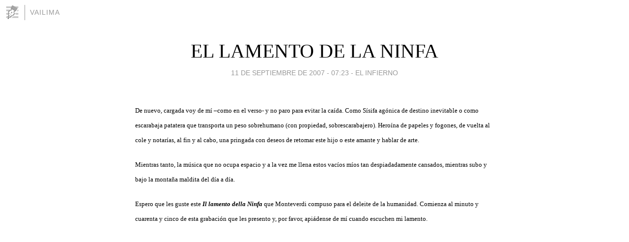

--- FILE ---
content_type: text/html; charset=utf-8
request_url: https://vailima.blogia.com/2007/091101-el-lamento-de-la-ninfa.php
body_size: 5793
content:
<!DOCTYPE html>
<html lang="es">
<head>
	<meta charset="UTF-8">
	
	<title>EL LAMENTO DE LA NINFA | Vailima</title>

	<link rel="canonical" href="https://vailima.blogia.com/2007/091101-el-lamento-de-la-ninfa.php" />
        

	<meta property="og:locale" content="es" />
	<meta property="og:site_name" content="vailima" />

	<meta property="og:type" content="article" />

	<meta property="og:type" content="article" />
	<meta property="og:title" content="EL LAMENTO DE LA NINFA | Vailima" />
	<meta name="description" property="og:description" content="De nuevo, cargada voy de m&iacute; &ndash;como en el verso- y no paro para evitar la ca&iacute;da. Como S&iacute;sifa ag&oacute;nica de destino inevitable o como escarabaja patatera que transporta un peso sobrehumano (con propiedad,">

	<meta property="og:url" content="https://vailima.blogia.com/2007/091101-el-lamento-de-la-ninfa.php" />

	<link rel="alternate" type="application/rss+xml" title="RSS 2.0" href="https://vailima.blogia.com/feed.xml" />

	<link rel="stylesheet" href="//cms.blogia.com/templates/template1/css/styles.css?v=1479210573">
	
	<link rel="shortcut icon" href="//cms.blogia.com/templates/template1/img/favicon.ico" />

	<meta name="viewport" content="width=device-width, initial-scale=1.0" />

	
	

<!-- Google tag (gtag.js) -->
<script async src="https://www.googletagmanager.com/gtag/js?id=G-QCKB0GVRJ4"></script>
<script>
  window.dataLayer = window.dataLayer || [];
  function gtag(){dataLayer.push(arguments);}
  gtag('js', new Date());

  gtag('config', 'G-QCKB0GVRJ4');
</script>

</head>










<body class="page--post">


		<header>



       <a href="https://www.blogia.com">
            <img src="[data-uri]" width="30" height="30" alt="Blogia" />
       </a>

		<div id="blog-title">
		<a href="https://vailima.blogia.com">Vailima</a>
		</div>
		
	</header>






	
	<main style="max-width : 730px;">
	
	




		<article id="post">
			
			<h1><a href="https://vailima.blogia.com/2007/091101-el-lamento-de-la-ninfa.php">EL LAMENTO DE LA NINFA</a></h1>





			<div class="post__author-date">
				<time datetime="2007-09-11T07:23:00+00:00" pubdate data-updated="true">
				
					<a href="https://vailima.blogia.com/2007/091101-el-lamento-de-la-ninfa.php">
						11 de septiembre de 2007 - 07:23					</a>
				</time>
									- <a href="/temas/el-infierno/">El Infierno</a>
							</div>

		


			
			
			<div class="post__content">
			
								

				
				<p class="MsoNormal"><span style="font-size: 10pt; font-family: Verdana">De nuevo, cargada voy de m&iacute; &ndash;como en el verso- y no paro para evitar la ca&iacute;da. Como S&iacute;sifa ag&oacute;nica de destino inevitable o como escarabaja patatera que transporta un peso sobrehumano (con propiedad, sobrescarabajero). Hero&iacute;na de papeles y fogones, de vuelta al cole y notar&iacute;as, al fin y al cabo, una pringada con deseos de retomar este hijo o este amante y hablar de arte. </span></p>  <p class="MsoNormal"><span style="font-size: 10pt; font-family: Verdana">Mientras tanto, la m&uacute;sica que no ocupa espacio y a la vez me llena estos vac&iacute;os m&iacute;os tan despiadadamente cansados, mientras subo y bajo la monta&ntilde;a maldita del d&iacute;a a d&iacute;a.</span></p>  <p class="MsoNormal"><span style="font-size: 10pt; font-family: Verdana">Espero que les guste este <strong><em>Il lamento della Ninfa</em></strong> que Monteverdi compuso para el deleite de la humanidad. Comienza al minuto y cuarenta y cinco de esta grabaci&oacute;n que les presento y, por favor, api&aacute;dense de m&iacute; cuando escuchen mi lamento.</span></p>   <object classid="clsid:D27CDB6E-AE6D-11cf-96B8-444553540000" codebase="http://download.macromedia.com/pub/shockwave/cabs/flash/swflash.cab#version=6,0,29,0" width="425" height="350"><param name="movie" value="https://www.youtube.com/v/pX4neV6oT2Q" /><param name="quality" value="high" /><param name="menu" value="false" /><param name="wmode" value="" /><embed src="https://www.youtube.com/v/pX4neV6oT2Q" wmode="" quality="high" menu="false" pluginspage="http://www.macromedia.com/go/getflashplayer" type="application/x-shockwave-flash" width="425" height="350"></embed></object>			</div>


			
			<div class="post__share">
				<ul>
										<li class="share__facebook">
						<a href="https://www.facebook.com/sharer.php?u=https%3A%2F%2Fvailima.blogia.com%2F2007%2F091101-el-lamento-de-la-ninfa.php" 
							title="Compartir en Facebook"
							onClick="ga('send', 'event', 'compartir', 'facebook');">
								Facebook</a></li>
					<li class="share__twitter">
						<a href="https://twitter.com/share?url=https%3A%2F%2Fvailima.blogia.com%2F2007%2F091101-el-lamento-de-la-ninfa.php" 
							title="Compartir en Twitter"
							onClick="ga('send', 'event', 'compartir', 'twitter');">
								Twitter</a></li>
					<li class="share__whatsapp">
						<a href="whatsapp://send?text=https%3A%2F%2Fvailima.blogia.com%2F2007%2F091101-el-lamento-de-la-ninfa.php" 
							title="Compartir en WhatsApp"
							onClick="ga('send', 'event', 'compartir', 'whatsapp');">
								Whatsapp</a></li>
					<li class="share__email">
						<a href="mailto:?subject=Mira esto&body=Mira esto: https%3A%2F%2Fvailima.blogia.com%2F2007%2F091101-el-lamento-de-la-ninfa.php" 
							title="Compartir por email"
							onClick="ga('send', 'event', 'compartir', 'email');">
								Email</a></li>
									</ul>
			</div>

		
		</article>
		
		








		
		
		<section id="related" style="text-align:center;">
		
		
			<h2>Otros artículos en este blog:</h2>
			
			<ul>

				
				<li><a href="https://vailima.blogia.com/2004/090701-uno-de-los-infiernos-de-dante-2-.php">UNO DE LOS INFIERNOS DE DANTE (2)</a></li>
				
				
				<li><a href="https://vailima.blogia.com/2008/032501-y-sigue-la-penitencia.php">Y SIGUE LA PENITENCIA</a></li>
				
				
				<li><a href="https://vailima.blogia.com/2004/022501-desde-el-otro-lado-del-espejo.php">DESDE EL  OTRO LADO DEL ESPEJO</a></li>
				
				
			</ul>
			
			
		</section>







		<section id="comments">


			

			<h2>11 comentarios</h2>





			
			<article>


				<p>										Natacha							 			- 
					<time datetime="2008-09-21T22:27:24+00:00">
						21 de septiembre de 2008 - 22:27					</time>
				</p>

				<div>
					hermoso, ciertamente, el lamento de la ninfa; hermoso todo Monteverdi, pero hay una versión que es, para mí, insuperable: la de Rosana Bertini, del conjunto Concerto Italiano. Te la reomiendo especialmente, como fanática del canto y de Monteverdi en particular. Un abrazo desde Buenos Aires				</div>


			</article>





			
			<article>


				<p>										nohra							 			- 
					<time datetime="2007-09-17T00:30:51+00:00">
						17 de septiembre de 2007 - 00:30					</time>
				</p>

				<div>
					que espectacular esa obra!! no la habia escuchado, y las pinturas están hermosisimas.				</div>


			</article>





			
			<article>


				<p>										1antonio							 			- 
					<time datetime="2007-09-12T09:00:56+00:00">
						12 de septiembre de 2007 - 09:00					</time>
				</p>

				<div>
					Hermoso lamento. Rompe las paredes de mi corazón de cristal. Al final, las penas se vuelven tesoros.<br /><br />Nunca había oído hablar de Sísifa. Pensaba que érais Adrastea.<br /> <br />Hermosa y cansada melodía, como bien decís.<br /><br />Un beso				</div>


			</article>





			
			<article>


				<p>										roccomejia							 			- 
					<time datetime="2007-09-12T04:13:54+00:00">
						12 de septiembre de 2007 - 04:13					</time>
				</p>

				<div>
					Bendita la montaña del día a día cuando el arte nos ayuda a reflexionar para poder subir y bajar en esta hermosa aventura de la vida.Arriba y adelante, Vailima!				</div>


			</article>





			
			<article>


				<p>					<a href="http://funambula.blogia.com" rel="nofollow">					ladydark					</a>		 			- 
					<time datetime="2007-09-11T22:17:29+00:00">
						11 de septiembre de 2007 - 22:17					</time>
				</p>

				<div>
					Entiendo a la perfección a la bella ninfa y si es necesario haré coros en su lamento (acabo de terminar de forrar 20 libros de texto y para mañana tengo los 20 que faltan... Estoy baldada). De modo que a la Sísifa muchos ánimos y que no se olvide de que es la "heroína nuestra de cada día" (además de heroica, adictiva)				</div>


			</article>





			
			<article>


				<p>					<a href="http://todorelativo.blogspot.com/" rel="nofollow">					peggy					</a>		 			- 
					<time datetime="2007-09-11T22:12:38+00:00">
						11 de septiembre de 2007 - 22:12					</time>
				</p>

				<div>
					el lamento de la vida cotidiana ....nada pasara cuando retomes la rutina :) <br />kiss				</div>


			</article>





			
			<article>


				<p>										Theresse							 			- 
					<time datetime="2007-09-11T21:08:43+00:00">
						11 de septiembre de 2007 - 21:08					</time>
				</p>

				<div>
					Tal vez lo importante es que lo cotidiano, no se transforme en rutina. Tal vez , o sin tal vez, vivir el arte, como tu lo vives y lo transmites, es viajar , es sentir , es entender..., es trascender la rutina de lo cotidiano				</div>


			</article>





			
			<article>


				<p>										Vailima							 			- 
					<time datetime="2007-09-11T20:51:38+00:00">
						11 de septiembre de 2007 - 20:51					</time>
				</p>

				<div>
					Charles: eso espero, querido amigo, pero ya sabes que mientras no te estés muriendo, si estás en el túnel no hay luz que valga.<br />Fernando: bienvenido a mi casa que es la tuya. Y gracias, claro, por el piropo. <br />Busscar: no sé si me merezco tu hermoso epíteto, lo que sí sé es que me llena de ilusión.<br />un abrazo a los tres.				</div>


			</article>





			
			<article>


				<p>										Busscar							 			- 
					<time datetime="2007-09-11T18:53:40+00:00">
						11 de septiembre de 2007 - 18:53					</time>
				</p>

				<div>
					Vailima ninfa cibernauta que alumbra mentes, digna de felicitaciones.				</div>


			</article>





			
			<article>


				<p>					<a href="http://lasemillaciega.blogspot.com/" rel="nofollow">					Fernando					</a>		 			- 
					<time datetime="2007-09-11T16:35:10+00:00">
						11 de septiembre de 2007 - 16:35					</time>
				</p>

				<div>
					Una ninfa no sube piedras, su voz las levanta hasta la cima. Y no hay monte grande para ellas.<br /><br />Por cierto, me ha gustado mucho el blog de esta ninfa en concreto. Hacía tiempo que lo leía, pero aún no había comentado. Gracias, hay algunos posts maravillosos ;-)				</div>


			</article>





			
			<article>


				<p>										Charles de Batz							 			- 
					<time datetime="2007-09-11T09:50:09+00:00">
						11 de septiembre de 2007 - 09:50					</time>
				</p>

				<div>
					Ánimo Vailima, que tras los despeñes y roturas anímicos, vuelven los frescos valles y el descanso a la brisa susurante de la hierba.<br /><br />Salud				</div>


			</article>





			



			
			<form name="comments__form" action="https://vailima.blogia.com/index.php" method="post" accept-charset="ISO-8859-1">
				
				<label for="nombre">Nombre</label>
				<input size="30" id="nombre" name="nombre" value="" type="text" >

				<label for="email">E-mail <em>No será mostrado.</em></label>
				<input size="30" id="email" name="email" value="" type="text" >

				<label for="comentario">Comentario</label>
				<textarea cols="30" rows="5" id="comentario" name="comentario"></textarea>

				<input name="submit" value="Publicar" type="submit" > 

								<input name="datosarticulo" value="" type="hidden" >
				<input name="idarticulo" value="2007091101" type="hidden" />
				<input name="nomblog" value="vailima" type="hidden" >
				<input name="escomentario" value="true" type="hidden" >
				<input name="coddt" value="1392567238" type="hidden" >
			</form>
			
		</section>


		<nav>
			<ul>

								<li><a href="/2007/090401-dialga.php">← DIALGA</a></li>
				
								<li><a href="/2007/091201-y-rompio-aguas-y-no-echo-ni-gota.php">Y ROMPIÓ AGUAS Y NO ECHÓ NI GOTA →</a></li>
							

			</ul>
		</nav>






	</main>
	
	
















	<footer>
	
		<ul>
			<li><a href="/acercade/">Acerca de</a></li> 
			<li><a href="/archivos/">Archivos</a></li> 
			<li><a href="/admin.php">Administrar</a></li> 
		</ul>
			</footer>




<script>

  (function(i,s,o,g,r,a,m){i['GoogleAnalyticsObject']=r;i[r]=i[r]||function(){
  (i[r].q=i[r].q||[]).push(arguments)},i[r].l=1*new Date();a=s.createElement(o),
  m=s.getElementsByTagName(o)[0];a.async=1;a.src=g;m.parentNode.insertBefore(a,m)
  })(window,document,'script','//www.google-analytics.com/analytics.js','ga');


  ga('create', 'UA-80669-7', 'auto');
  ga('set', 'dimension1', '2014v1');
  ga('set', 'plantilla', '2014v1');
  ga('send', 'pageview');


</script>





</body>


</html>
